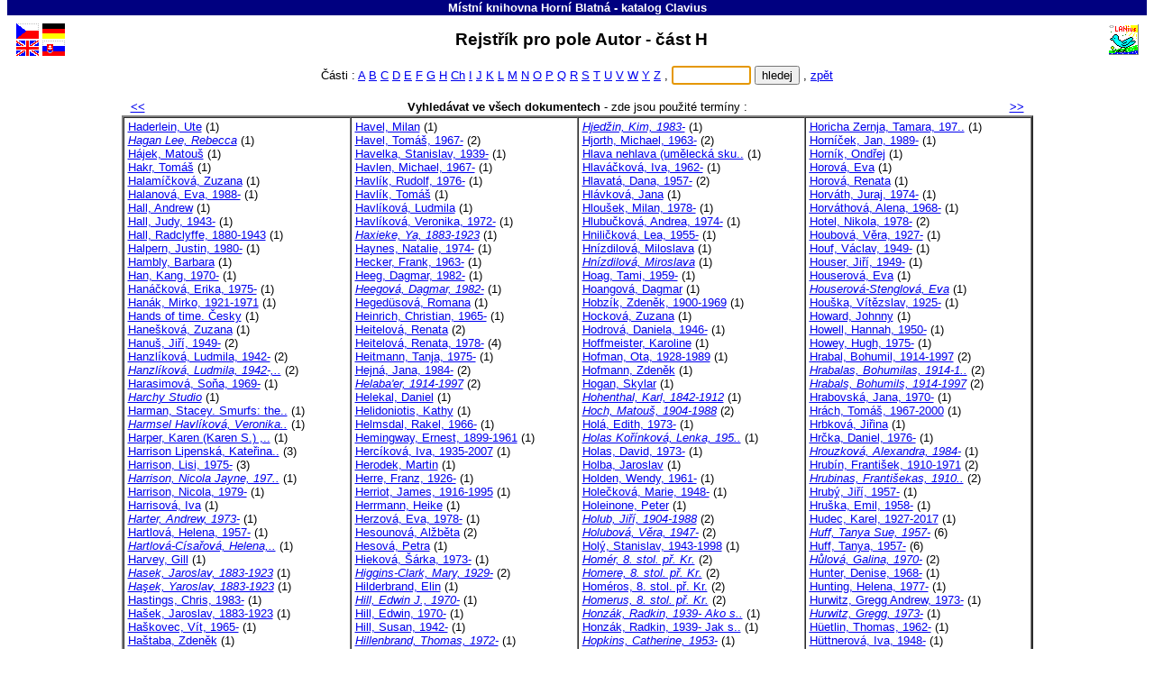

--- FILE ---
content_type: text/html
request_url: https://regionkv.knihovnakv.cz/katalog/blatna/c1ah.htm
body_size: 5819
content:
<!DOCTYPE HTML PUBLIC "-//W3C//DTD HTML 4.01 Transitional//EN">
<!-- CHCETE-LI ZMĚNIT DESIGN, KOUKNĚTE NA www.clavius.cz/lwpopis.htm#4 -->
<!-- Stránka je generována programem Lwww, naposledy 03.02.2026 04:14:13 -->
<HTML lang="cs"><HEAD><TITLE>Rejstřík pro pole Autor - Místní knihovna Horní Blatná - katalog Clavius</TITLE>
<META http-equiv="Content-Type" content="text/html; charset=windows-1250">
<STYLE type="text/css"><!-- .slovnik td {padding-left:4px} .F0 {padding:0px; margin: 0px} --></STYLE>
<LINK type="text/css" rel="stylesheet" href="../img/default.css" media="all"></HEAD>
<BODY onUnload="document.ff.subutt.disabled=false" style="margin-top:0; overflow-y:scroll"><DIV class="telo"><CENTER>
<TABLE class="pruh" bgcolor="#000080" width="100%" border=0 cellspacing=0 cellpadding=1>
 <TR><TD id="NAZKNI" width="91%" align="center"><FONT style="color:white" face="Arial"><SMALL><B>
  <A id="A0" href="l.dll?redirect~xa~44567" target="_top"
  style="color:white;text-decoration:none">Místní knihovna Horní Blatná</A> - <!--  katalog -->katalog <A
  href="http://www.clavius.cz" target="_top" style="color:#FFFFFF;text-decoration:none">Clavius</A></B></SMALL></FONT></TD>
</TABLE>
<TABLE border=0 cellspacing=0 cellpadding=0><TR><TD height="5"></TD></TABLE>
<TABLE class="zahlavi" width="99%">
 <TR><TD><A href="baze.htm"><IMG src="../img/fcze.gif" class="fcze_gif" border=0 width=25 height=17 title="Hlavní stránka katalogu" alt="Hlavní stránka katalogu" vspace=1></A><BR>
 <A href="eng/baze.htm"><IMG src="../img/feng.gif" class="feng_gif" border=0 width=25 height=17 title="Main page" alt="Main page" vspace=1></A></TD><TD>
 <A href="ger/baze.htm"><IMG src="../img/fger.gif" class="fger_gif" border=0 width=25 height=17 title="Hauptseite des Kataloges" alt="Hauptseite des Kataloges" vspace=1></A><BR>
 <A href="slo/baze.htm"><IMG src="../img/fslo.gif" class="fslo_gif" border=0 width=25 height=17 title="Hlavná stránka katalógu" alt="Hlavná stránka katalógu" vspace=1></A></TD>
 <TD class="nadpis" align="center" width="95%"><H2 style="margin-bottom:0">
<!--  SLPROPOLE -->Rejstřík pro pole Autor - část H &nbsp;</H2></TD>
 <TD><A href="http://www.lanius.cz" target="_top"><IMG src="../img/lanius.gif" class="lanius_gif" border=0 width=34 height=34 title="LANius" alt="LANius"></A></TD></TR>
</TABLE>
<FONT style="font-size:5pt"><BR class="hornibr"></FONT>
<!-- CL -->
<!-- EOZ -->
<TABLE class="nic" border=0 cellspacing=0 cellpadding=0 width="100%">
<TR><TD width="49%"><BR><TD align="center" nowrap>
<SCRIPT type="text/javascript"><!--
function jeNeco(vstup) { 
  if (vstup.value.length<'1') 
    { document.ff.subutt.disabled=false ; vstup.focus() ; return false } 
  else 
    { document.ff.subutt.disabled=true ; return true } 
}
// --></SCRIPT>
<!--  Části -->Části : <A href="c1aa.htm">A</A>
<A href="c1ab.htm">B</A>
<A href="c1ac.htm">C</A>
<A href="c1ad.htm">D</A>
<A href="c1ae.htm">E</A>
<A href="c1af.htm">F</A>
<A href="c1ag.htm">G</A>
<A href="c1ah.htm">H</A>
<A href="c1acz.htm">Ch</A>
<A href="c1ai.htm">I</A>
<A href="c1aj.htm">J</A>
<A href="c1ak.htm">K</A>
<A href="c1al.htm">L</A>
<A href="c1am.htm">M</A>
<A href="c1an.htm">N</A>
<A href="c1ao.htm">O</A>
<A href="c1ap.htm">P</A>
<A href="c1aq.htm">Q</A>
<A href="c1ar.htm">R</A>
<A href="c1as.htm">S</A>
<A href="c1at.htm">T</A>
<A href="c1au.htm">U</A>
<A href="c1av.htm">V</A>
<A href="c1aw.htm">W</A>
<A href="c1ay.htm">Y</A>
<A href="c1az.htm">Z</A>
 ,&nbsp;<TD nowrap>
<FORM name="ff" class="F0" action="l.dll" method="Get" onSubmit="return jeNeco(this.NT)">
<INPUT type="hidden" name="slol~" value="">
<INPUT type="hidden" name="DD" value="1">
<INPUT type="hidden" name="BZ" value="CL">
<INPUT type="hidden" name="DD" value="1">
<INPUT type="hidden" name="NZ" value="a">
<INPUT type="text" name="NT" size=9> <INPUT type="submit" value="hledej" name="subutt"> ,
<SCRIPT type="text/javascript"><!--
  document.ff.NT.focus()
// --></SCRIPT>
<A href="b_1.htm"><!-- lower Zpět -->zpět</A></FORM><TD width="49%"><BR>
<!-- EOC -->
<TR><TD colspan=4 align="center">&nbsp;
</TABLE>
<TABLE class="nic" border=0 cellspacing=0 cellpadding=2 width="80%"><TR><TD align="left" width="10%" nowrap>
&nbsp; <A href="c1ag.htm" title="Předchozí"><B><<</B></A><TD align="center" width="80%">
<B>Vyhledávat ve všech dokumentech</B> - <!--  TERMINY -->zde jsou použité termíny :
<TD align="right" width="10%" nowrap><A href="c1acz.htm" title="Následující"><B>>></B></A> &nbsp;</TABLE>
<TABLE class="slovnik" align="center" border=2 cellspacing=0 cellpadding=2 width="80%"><TR>
<TD valign="top" width="25%" nowrap>
<A href="l.dll?h~DD=1&amp;A=Haderlein,%20Ute">Haderlein,&nbsp;Ute</A>&nbsp;(1)<BR>
<A href="l.dll?h~DD=1&amp;A=Hagan%20Lee,%20Rebecca"><I>Hagan&nbsp;Lee,&nbsp;Rebecca</I></A>&nbsp;(1)<BR>
<A href="l.dll?h~DD=1&amp;A=H%E1jek,%20Matou%9A">Hájek,&nbsp;Matouš</A>&nbsp;(1)<BR>
<A href="l.dll?h~DD=1&amp;A=Hakr,%20Tom%E1%9A">Hakr,&nbsp;Tomáš</A>&nbsp;(1)<BR>
<A href="l.dll?h~DD=1&amp;A=Halam%ED%E8kov%E1,%20Zuzana">Halamíčková,&nbsp;Zuzana</A>&nbsp;(1)<BR>
<A href="l.dll?h~DD=1&amp;A=Halanov%E1,%20Eva,%201988-">Halanová,&nbsp;Eva,&nbsp;1988-</A>&nbsp;(1)<BR>
<A href="l.dll?h~DD=1&amp;A=Hall,%20Andrew">Hall,&nbsp;Andrew</A>&nbsp;(1)<BR>
<A href="l.dll?h~DD=1&amp;A=Hall,%20Judy,%201943-">Hall,&nbsp;Judy,&nbsp;1943-</A>&nbsp;(1)<BR>
<A href="l.dll?h~DD=1&amp;A=Hall,%20Radclyffe,%201880-1943">Hall,&nbsp;Radclyffe,&nbsp;1880-1943</A>&nbsp;(1)<BR>
<A href="l.dll?h~DD=1&amp;A=Halpern,%20Justin,%201980-">Halpern,&nbsp;Justin,&nbsp;1980-</A>&nbsp;(1)<BR>
<A href="l.dll?h~DD=1&amp;A=Hambly,%20Barbara">Hambly,&nbsp;Barbara</A>&nbsp;(1)<BR>
<A href="l.dll?h~DD=1&amp;A=Han,%20Kang,%201970-">Han,&nbsp;Kang,&nbsp;1970-</A>&nbsp;(1)<BR>
<A href="l.dll?h~DD=1&amp;A=Han%E1%E8kov%E1,%20Erika,%201975-">Hanáčková,&nbsp;Erika,&nbsp;1975-</A>&nbsp;(1)<BR>
<A href="l.dll?h~DD=1&amp;A=Han%E1k,%20Mirko,%201921-1971">Hanák,&nbsp;Mirko,&nbsp;1921-1971</A>&nbsp;(1)<BR>
<A href="l.dll?h~DD=1&amp;A=Hands%20of%20time.%20%C8esky">Hands&nbsp;of&nbsp;time.&nbsp;Česky</A>&nbsp;(1)<BR>
<A href="l.dll?h~DD=1&amp;A=Hane%9Akov%E1,%20Zuzana">Hanešková,&nbsp;Zuzana</A>&nbsp;(1)<BR>
<A href="l.dll?h~DD=1&amp;A=Hanu%9A,%20Ji%F8%ED,%201949-">Hanuš,&nbsp;Jiří,&nbsp;1949-</A>&nbsp;(2)<BR>
<A href="l.dll?h~DD=1&amp;A=Hanzl%EDkov%E1,%20Ludmila,%201942-">Hanzlíková,&nbsp;Ludmila,&nbsp;1942-</A>&nbsp;(2)<BR>
<A href="l.dll?h~DD=1&amp;A=Hanzl%EDkov%E1,%20Ludmila,%201942-,%201942-" title="Hanzlíková, Ludmila, 1942-, 1942-"><I>Hanzlíková,&nbsp;Ludmila,&nbsp;1942-,..</I></A>&nbsp;(2)<BR>
<A href="l.dll?h~DD=1&amp;A=Harasimov%E1,%20So%F2a,%201969-">Harasimová,&nbsp;Soňa,&nbsp;1969-</A>&nbsp;(1)<BR>
<A href="l.dll?h~DD=1&amp;A=Harchy%20Studio"><I>Harchy&nbsp;Studio</I></A>&nbsp;(1)<BR>
<A href="l.dll?h~DD=1&amp;A=Harman,%20Stacey.%20Smurfs:%20the%20lost%20village" title="Harman, Stacey. Smurfs: the lost village">Harman,&nbsp;Stacey.&nbsp;Smurfs:&nbsp;the..</A>&nbsp;(1)<BR>
<A href="l.dll?h~DD=1&amp;A=Harmsel%20Havl%EDkov%E1,%20Veronika%20ter,%201972-" title="Harmsel Havlíková, Veronika ter, 1972-"><I>Harmsel&nbsp;Havlíková,&nbsp;Veronika..</I></A>&nbsp;(1)<BR>
<A href="l.dll?h~DD=1&amp;A=Harper,%20Karen%20(Karen%20S.)%20,%201945-" title="Harper, Karen (Karen S.) , 1945-">Harper,&nbsp;Karen&nbsp;(Karen&nbsp;S.)&nbsp;,..</A>&nbsp;(1)<BR>
<A href="l.dll?h~DD=1&amp;A=Harrison%20Lipensk%E1,%20Kate%F8ina,%201983-" title="Harrison Lipenská, Kateřina, 1983-">Harrison&nbsp;Lipenská,&nbsp;Kateřina..</A>&nbsp;(3)<BR>
<A href="l.dll?h~DD=1&amp;A=Harrison,%20Lisi,%201975-">Harrison,&nbsp;Lisi,&nbsp;1975-</A>&nbsp;(3)<BR>
<A href="l.dll?h~DD=1&amp;A=Harrison,%20Nicola%20Jayne,%201979-" title="Harrison, Nicola Jayne, 1979-"><I>Harrison,&nbsp;Nicola&nbsp;Jayne,&nbsp;197..</I></A>&nbsp;(1)<BR>
<A href="l.dll?h~DD=1&amp;A=Harrison,%20Nicola,%201979-">Harrison,&nbsp;Nicola,&nbsp;1979-</A>&nbsp;(1)<BR>
<A href="l.dll?h~DD=1&amp;A=Harrisov%E1,%20Iva">Harrisová,&nbsp;Iva</A>&nbsp;(1)<BR>
<A href="l.dll?h~DD=1&amp;A=Harter,%20Andrew,%201973-"><I>Harter,&nbsp;Andrew,&nbsp;1973-</I></A>&nbsp;(1)<BR>
<A href="l.dll?h~DD=1&amp;A=Hartlov%E1,%20Helena,%201957-">Hartlová,&nbsp;Helena,&nbsp;1957-</A>&nbsp;(1)<BR>
<A href="l.dll?h~DD=1&amp;A=Hartlov%E1-C%EDsa%F8ov%E1,%20Helena,%201957-" title="Hartlová-Císařová, Helena, 1957-"><I>Hartlová-Císařová,&nbsp;Helena,..</I></A>&nbsp;(1)<BR>
<A href="l.dll?h~DD=1&amp;A=Harvey,%20Gill">Harvey,&nbsp;Gill</A>&nbsp;(1)<BR>
<A href="l.dll?h~DD=1&amp;A=Hasek,%20Jaroslav,%201883-1923"><I>Hasek,&nbsp;Jaroslav,&nbsp;1883-1923</I></A>&nbsp;(1)<BR>
<A href="l.dll?h~DD=1&amp;A=Ha%BAek,%20Yaroslav,%201883-1923"><I>Haşek,&nbsp;Yaroslav,&nbsp;1883-1923</I></A>&nbsp;(1)<BR>
<A href="l.dll?h~DD=1&amp;A=Hastings,%20Chris,%201983-">Hastings,&nbsp;Chris,&nbsp;1983-</A>&nbsp;(1)<BR>
<A href="l.dll?h~DD=1&amp;A=Ha%9Aek,%20Jaroslav,%201883-1923">Hašek,&nbsp;Jaroslav,&nbsp;1883-1923</A>&nbsp;(1)<BR>
<A href="l.dll?h~DD=1&amp;A=Ha%9Akovec,%20V%EDt,%201965-">Haškovec,&nbsp;Vít,&nbsp;1965-</A>&nbsp;(1)<BR>
<A href="l.dll?h~DD=1&amp;A=Ha%9Ataba,%20Zden%ECk">Haštaba,&nbsp;Zdeněk</A>&nbsp;(1)<BR>
<A href="l.dll?h~DD=1&amp;A=Hatcher,%20Teri,%201964-">Hatcher,&nbsp;Teri,&nbsp;1964-</A>&nbsp;(1)<BR>
<A href="l.dll?h~DD=1&amp;A=Hatoum,%20Milton,%201952-">Hatoum,&nbsp;Milton,&nbsp;1952-</A>&nbsp;(1)<BR>
<A href="l.dll?h~DD=1&amp;A=Hauserov%E1,%20Eva,%201954-">Hauserová,&nbsp;Eva,&nbsp;1954-</A>&nbsp;(1)<BR>
<TD valign="top" width="25%" nowrap>
<A href="l.dll?h~DD=1&amp;A=Havel,%20Milan">Havel,&nbsp;Milan</A>&nbsp;(1)<BR>
<A href="l.dll?h~DD=1&amp;A=Havel,%20Tom%E1%9A,%201967-">Havel,&nbsp;Tomáš,&nbsp;1967-</A>&nbsp;(2)<BR>
<A href="l.dll?h~DD=1&amp;A=Havelka,%20Stanislav,%201939-">Havelka,&nbsp;Stanislav,&nbsp;1939-</A>&nbsp;(1)<BR>
<A href="l.dll?h~DD=1&amp;A=Havlen,%20Michael,%201967-">Havlen,&nbsp;Michael,&nbsp;1967-</A>&nbsp;(1)<BR>
<A href="l.dll?h~DD=1&amp;A=Havl%EDk,%20Rudolf,%201976-">Havlík,&nbsp;Rudolf,&nbsp;1976-</A>&nbsp;(1)<BR>
<A href="l.dll?h~DD=1&amp;A=Havl%EDk,%20Tom%E1%9A">Havlík,&nbsp;Tomáš</A>&nbsp;(1)<BR>
<A href="l.dll?h~DD=1&amp;A=Havl%EDkov%E1,%20Ludmila">Havlíková,&nbsp;Ludmila</A>&nbsp;(1)<BR>
<A href="l.dll?h~DD=1&amp;A=Havl%EDkov%E1,%20Veronika,%201972-">Havlíková,&nbsp;Veronika,&nbsp;1972-</A>&nbsp;(1)<BR>
<A href="l.dll?h~DD=1&amp;A=Haxieke,%20Ya,%201883-1923"><I>Haxieke,&nbsp;Ya,&nbsp;1883-1923</I></A>&nbsp;(1)<BR>
<A href="l.dll?h~DD=1&amp;A=Haynes,%20Natalie,%201974-">Haynes,&nbsp;Natalie,&nbsp;1974-</A>&nbsp;(1)<BR>
<A href="l.dll?h~DD=1&amp;A=Hecker,%20Frank,%201963-">Hecker,&nbsp;Frank,&nbsp;1963-</A>&nbsp;(1)<BR>
<A href="l.dll?h~DD=1&amp;A=Heeg,%20Dagmar,%201982-">Heeg,&nbsp;Dagmar,&nbsp;1982-</A>&nbsp;(1)<BR>
<A href="l.dll?h~DD=1&amp;A=Heegov%E1,%20Dagmar,%201982-"><I>Heegová,&nbsp;Dagmar,&nbsp;1982-</I></A>&nbsp;(1)<BR>
<A href="l.dll?h~DD=1&amp;A=Heged%FCsov%E1,%20Romana">Hegedüsová,&nbsp;Romana</A>&nbsp;(1)<BR>
<A href="l.dll?h~DD=1&amp;A=Heinrich,%20Christian,%201965-">Heinrich,&nbsp;Christian,&nbsp;1965-</A>&nbsp;(1)<BR>
<A href="l.dll?h~DD=1&amp;A=Heitelov%E1,%20Renata">Heitelová,&nbsp;Renata</A>&nbsp;(2)<BR>
<A href="l.dll?h~DD=1&amp;A=Heitelov%E1,%20Renata,%201978-">Heitelová,&nbsp;Renata,&nbsp;1978-</A>&nbsp;(4)<BR>
<A href="l.dll?h~DD=1&amp;A=Heitmann,%20Tanja,%201975-">Heitmann,&nbsp;Tanja,&nbsp;1975-</A>&nbsp;(1)<BR>
<A href="l.dll?h~DD=1&amp;A=Hejn%E1,%20Jana,%201984-">Hejná,&nbsp;Jana,&nbsp;1984-</A>&nbsp;(2)<BR>
<A href="l.dll?h~DD=1&amp;A=Helaba'er,%201914-1997"><I>Helaba'er,&nbsp;1914-1997</I></A>&nbsp;(2)<BR>
<A href="l.dll?h~DD=1&amp;A=Helekal,%20Daniel">Helekal,&nbsp;Daniel</A>&nbsp;(1)<BR>
<A href="l.dll?h~DD=1&amp;A=Helidoniotis,%20Kathy">Helidoniotis,&nbsp;Kathy</A>&nbsp;(1)<BR>
<A href="l.dll?h~DD=1&amp;A=Helmsdal,%20Rakel,%201966-">Helmsdal,&nbsp;Rakel,&nbsp;1966-</A>&nbsp;(1)<BR>
<A href="l.dll?h~DD=1&amp;A=Hemingway,%20Ernest,%201899-1961">Hemingway,&nbsp;Ernest,&nbsp;1899-1961</A>&nbsp;(1)<BR>
<A href="l.dll?h~DD=1&amp;A=Herc%EDkov%E1,%20Iva,%201935-2007">Hercíková,&nbsp;Iva,&nbsp;1935-2007</A>&nbsp;(1)<BR>
<A href="l.dll?h~DD=1&amp;A=Herodek,%20Martin">Herodek,&nbsp;Martin</A>&nbsp;(1)<BR>
<A href="l.dll?h~DD=1&amp;A=Herre,%20Franz,%201926-">Herre,&nbsp;Franz,&nbsp;1926-</A>&nbsp;(1)<BR>
<A href="l.dll?h~DD=1&amp;A=Herriot,%20James,%201916-1995">Herriot,&nbsp;James,&nbsp;1916-1995</A>&nbsp;(1)<BR>
<A href="l.dll?h~DD=1&amp;A=Herrmann,%20Heike">Herrmann,&nbsp;Heike</A>&nbsp;(1)<BR>
<A href="l.dll?h~DD=1&amp;A=Herzov%E1,%20Eva,%201978-">Herzová,&nbsp;Eva,&nbsp;1978-</A>&nbsp;(1)<BR>
<A href="l.dll?h~DD=1&amp;A=Hesounov%E1,%20Al%9Eb%ECta">Hesounová,&nbsp;Alžběta</A>&nbsp;(2)<BR>
<A href="l.dll?h~DD=1&amp;A=Hesov%E1,%20Petra">Hesová,&nbsp;Petra</A>&nbsp;(1)<BR>
<A href="l.dll?h~DD=1&amp;A=Hiekov%E1,%20%8A%E1rka,%201973-">Hieková,&nbsp;Šárka,&nbsp;1973-</A>&nbsp;(1)<BR>
<A href="l.dll?h~DD=1&amp;A=Higgins-Clark,%20Mary,%201929-"><I>Higgins-Clark,&nbsp;Mary,&nbsp;1929-</I></A>&nbsp;(2)<BR>
<A href="l.dll?h~DD=1&amp;A=Hilderbrand,%20Elin">Hilderbrand,&nbsp;Elin</A>&nbsp;(1)<BR>
<A href="l.dll?h~DD=1&amp;A=Hill,%20Edwin%20J.,%201970-"><I>Hill,&nbsp;Edwin&nbsp;J.,&nbsp;1970-</I></A>&nbsp;(1)<BR>
<A href="l.dll?h~DD=1&amp;A=Hill,%20Edwin,%201970-">Hill,&nbsp;Edwin,&nbsp;1970-</A>&nbsp;(1)<BR>
<A href="l.dll?h~DD=1&amp;A=Hill,%20Susan,%201942-">Hill,&nbsp;Susan,&nbsp;1942-</A>&nbsp;(1)<BR>
<A href="l.dll?h~DD=1&amp;A=Hillenbrand,%20Thomas,%201972-"><I>Hillenbrand,&nbsp;Thomas,&nbsp;1972-</I></A>&nbsp;(1)<BR>
<A href="l.dll?h~DD=1&amp;A=Hillenbrand,%20Tom,%201972-">Hillenbrand,&nbsp;Tom,&nbsp;1972-</A>&nbsp;(1)<BR>
<A href="l.dll?h~DD=1&amp;A=Hillyer,%20John">Hillyer,&nbsp;John</A>&nbsp;(1)<BR>
<A href="l.dll?h~DD=1&amp;A=Himmerov%E1,%20Kristina">Himmerová,&nbsp;Kristina</A>&nbsp;(1)<BR>
<TD valign="top" width="25%" nowrap>
<A href="l.dll?h~DD=1&amp;A=Hjed%9Ein,%20Kim,%201983-"><I>Hjedžin,&nbsp;Kim,&nbsp;1983-</I></A>&nbsp;(1)<BR>
<A href="l.dll?h~DD=1&amp;A=Hjorth,%20Michael,%201963-">Hjorth,&nbsp;Michael,&nbsp;1963-</A>&nbsp;(2)<BR>
<A href="l.dll?h~DD=1&amp;A=Hlava%20nehlava%20(um%ECleck%E1%20skupina)" title="Hlava nehlava (umělecká skupina)">Hlava&nbsp;nehlava&nbsp;(umělecká&nbsp;sku..</A>&nbsp;(1)<BR>
<A href="l.dll?h~DD=1&amp;A=Hlav%E1%E8kov%E1,%20Iva,%201962-">Hlaváčková,&nbsp;Iva,&nbsp;1962-</A>&nbsp;(1)<BR>
<A href="l.dll?h~DD=1&amp;A=Hlavat%E1,%20Dana,%201957-">Hlavatá,&nbsp;Dana,&nbsp;1957-</A>&nbsp;(2)<BR>
<A href="l.dll?h~DD=1&amp;A=Hl%E1vkov%E1,%20Jana">Hlávková,&nbsp;Jana</A>&nbsp;(1)<BR>
<A href="l.dll?h~DD=1&amp;A=Hlou%9Aek,%20Milan,%201978-">Hloušek,&nbsp;Milan,&nbsp;1978-</A>&nbsp;(1)<BR>
<A href="l.dll?h~DD=1&amp;A=Hlubu%E8kov%E1,%20Andrea,%201974-">Hlubučková,&nbsp;Andrea,&nbsp;1974-</A>&nbsp;(1)<BR>
<A href="l.dll?h~DD=1&amp;A=Hnili%E8kov%E1,%20Lea,%201955-">Hniličková,&nbsp;Lea,&nbsp;1955-</A>&nbsp;(1)<BR>
<A href="l.dll?h~DD=1&amp;A=Hn%EDzdilov%E1,%20Miloslava">Hnízdilová,&nbsp;Miloslava</A>&nbsp;(1)<BR>
<A href="l.dll?h~DD=1&amp;A=Hn%EDzdilov%E1,%20Miroslava"><I>Hnízdilová,&nbsp;Miroslava</I></A>&nbsp;(1)<BR>
<A href="l.dll?h~DD=1&amp;A=Hoag,%20Tami,%201959-">Hoag,&nbsp;Tami,&nbsp;1959-</A>&nbsp;(1)<BR>
<A href="l.dll?h~DD=1&amp;A=Hoangov%E1,%20Dagmar">Hoangová,&nbsp;Dagmar</A>&nbsp;(1)<BR>
<A href="l.dll?h~DD=1&amp;A=Hobz%EDk,%20Zden%ECk,%201900-1969">Hobzík,&nbsp;Zdeněk,&nbsp;1900-1969</A>&nbsp;(1)<BR>
<A href="l.dll?h~DD=1&amp;A=Hockov%E1,%20Zuzana">Hocková,&nbsp;Zuzana</A>&nbsp;(1)<BR>
<A href="l.dll?h~DD=1&amp;A=Hodrov%E1,%20Daniela,%201946-">Hodrová,&nbsp;Daniela,&nbsp;1946-</A>&nbsp;(1)<BR>
<A href="l.dll?h~DD=1&amp;A=Hoffmeister,%20Karoline">Hoffmeister,&nbsp;Karoline</A>&nbsp;(1)<BR>
<A href="l.dll?h~DD=1&amp;A=Hofman,%20Ota,%201928-1989">Hofman,&nbsp;Ota,&nbsp;1928-1989</A>&nbsp;(1)<BR>
<A href="l.dll?h~DD=1&amp;A=Hofmann,%20Zden%ECk">Hofmann,&nbsp;Zdeněk</A>&nbsp;(1)<BR>
<A href="l.dll?h~DD=1&amp;A=Hogan,%20Skylar">Hogan,&nbsp;Skylar</A>&nbsp;(1)<BR>
<A href="l.dll?h~DD=1&amp;A=Hohenthal,%20Karl,%201842-1912"><I>Hohenthal,&nbsp;Karl,&nbsp;1842-1912</I></A>&nbsp;(1)<BR>
<A href="l.dll?h~DD=1&amp;A=Hoch,%20Matou%9A,%201904-1988"><I>Hoch,&nbsp;Matouš,&nbsp;1904-1988</I></A>&nbsp;(2)<BR>
<A href="l.dll?h~DD=1&amp;A=Hol%E1,%20Edith,%201973-">Holá,&nbsp;Edith,&nbsp;1973-</A>&nbsp;(1)<BR>
<A href="l.dll?h~DD=1&amp;A=Holas%20Ko%F8%EDnkov%E1,%20Lenka,%201956-" title="Holas Kořínková, Lenka, 1956-"><I>Holas&nbsp;Kořínková,&nbsp;Lenka,&nbsp;195..</I></A>&nbsp;(1)<BR>
<A href="l.dll?h~DD=1&amp;A=Holas,%20David,%201973-*xx0069875">Holas,&nbsp;David,&nbsp;1973-</A>&nbsp;(1)<BR>
<A href="l.dll?h~DD=1&amp;A=Holba,%20Jaroslav">Holba,&nbsp;Jaroslav</A>&nbsp;(1)<BR>
<A href="l.dll?h~DD=1&amp;A=Holden,%20Wendy,%201961-">Holden,&nbsp;Wendy,&nbsp;1961-</A>&nbsp;(1)<BR>
<A href="l.dll?h~DD=1&amp;A=Hole%E8kov%E1,%20Marie,%201948-">Holečková,&nbsp;Marie,&nbsp;1948-</A>&nbsp;(1)<BR>
<A href="l.dll?h~DD=1&amp;A=Holeinone,%20Peter">Holeinone,&nbsp;Peter</A>&nbsp;(1)<BR>
<A href="l.dll?h~DD=1&amp;A=Holub,%20Ji%F8%ED,%201904-1988"><I>Holub,&nbsp;Jiří,&nbsp;1904-1988</I></A>&nbsp;(2)<BR>
<A href="l.dll?h~DD=1&amp;A=Holubov%E1,%20V%ECra,%201947-"><I>Holubová,&nbsp;Věra,&nbsp;1947-</I></A>&nbsp;(2)<BR>
<A href="l.dll?h~DD=1&amp;A=Hol%FD,%20Stanislav,%201943-1998">Holý,&nbsp;Stanislav,&nbsp;1943-1998</A>&nbsp;(1)<BR>
<A href="l.dll?h~DD=1&amp;A=Hom%E9r,%208.%20stol.%20p%F8.%20Kr."><I>Homér,&nbsp;8.&nbsp;stol.&nbsp;př.&nbsp;Kr.</I></A>&nbsp;(2)<BR>
<A href="l.dll?h~DD=1&amp;A=Homere,%208.%20stol.%20p%F8.%20Kr."><I>Homere,&nbsp;8.&nbsp;stol.&nbsp;př.&nbsp;Kr.</I></A>&nbsp;(2)<BR>
<A href="l.dll?h~DD=1&amp;A=Hom%E9ros,%208.%20stol.%20p%F8.%20Kr.">Homéros,&nbsp;8.&nbsp;stol.&nbsp;př.&nbsp;Kr.</A>&nbsp;(2)<BR>
<A href="l.dll?h~DD=1&amp;A=Homerus,%208.%20stol.%20p%F8.%20Kr."><I>Homerus,&nbsp;8.&nbsp;stol.&nbsp;př.&nbsp;Kr.</I></A>&nbsp;(2)<BR>
<A href="l.dll?h~DD=1&amp;A=Honz%E1k,%20Radkin,%201939-%20Ako%20sa%20dobre%20c%EDti%9D" title="Honzák, Radkin, 1939- Ako sa dobre cítiť"><I>Honzák,&nbsp;Radkin,&nbsp;1939-&nbsp;Ako&nbsp;s..</I></A>&nbsp;(1)<BR>
<A href="l.dll?h~DD=1&amp;A=Honz%E1k,%20Radkin,%201939-%20Jak%20se%20dob%F8e%20c%EDtit" title="Honzák, Radkin, 1939- Jak se dobře cítit">Honzák,&nbsp;Radkin,&nbsp;1939-&nbsp;Jak&nbsp;s..</A>&nbsp;(1)<BR>
<A href="l.dll?h~DD=1&amp;A=Hopkins,%20Catherine,%201953-"><I>Hopkins,&nbsp;Catherine,&nbsp;1953-</I></A>&nbsp;(1)<BR>
<A href="l.dll?h~DD=1&amp;A=Hopkins,%20Cathy,%201953-">Hopkins,&nbsp;Cathy,&nbsp;1953-</A>&nbsp;(1)<BR>
<A href="l.dll?h~DD=1&amp;A=Hor%E1k,%20Petr,%201984%20duben%2016.-">Horák,&nbsp;Petr,&nbsp;1984&nbsp;duben&nbsp;16.-</A>&nbsp;(1)<BR>
<A href="l.dll?h~DD=1&amp;A=Hordinov%E1,%20Milena">Hordinová,&nbsp;Milena</A>&nbsp;(1)<BR>
<TD valign="top" width="25%" nowrap>
<A href="l.dll?h~DD=1&amp;A=Horicha%20Zernja,%20Tamara,%201976-" title="Horicha Zernja, Tamara, 1976-">Horicha&nbsp;Zernja,&nbsp;Tamara,&nbsp;197..</A>&nbsp;(1)<BR>
<A href="l.dll?h~DD=1&amp;A=Horn%ED%E8ek,%20Jan,%201989-">Horníček,&nbsp;Jan,&nbsp;1989-</A>&nbsp;(1)<BR>
<A href="l.dll?h~DD=1&amp;A=Horn%EDk,%20Ond%F8ej">Horník,&nbsp;Ondřej</A>&nbsp;(1)<BR>
<A href="l.dll?h~DD=1&amp;A=Horov%E1,%20Eva">Horová,&nbsp;Eva</A>&nbsp;(1)<BR>
<A href="l.dll?h~DD=1&amp;A=Horov%E1,%20Renata">Horová,&nbsp;Renata</A>&nbsp;(1)<BR>
<A href="l.dll?h~DD=1&amp;A=Horv%E1th,%20Juraj,%201974-">Horváth,&nbsp;Juraj,&nbsp;1974-</A>&nbsp;(1)<BR>
<A href="l.dll?h~DD=1&amp;A=Horv%E1thov%E1,%20Alena,%201968-">Horváthová,&nbsp;Alena,&nbsp;1968-</A>&nbsp;(1)<BR>
<A href="l.dll?h~DD=1&amp;A=Hotel,%20Nikola,%201978-">Hotel,&nbsp;Nikola,&nbsp;1978-</A>&nbsp;(2)<BR>
<A href="l.dll?h~DD=1&amp;A=Houbov%E1,%20V%ECra,%201927-">Houbová,&nbsp;Věra,&nbsp;1927-</A>&nbsp;(1)<BR>
<A href="l.dll?h~DD=1&amp;A=Houf,%20V%E1clav,%201949-">Houf,&nbsp;Václav,&nbsp;1949-</A>&nbsp;(1)<BR>
<A href="l.dll?h~DD=1&amp;A=Houser,%20Ji%F8%ED,%201949-">Houser,&nbsp;Jiří,&nbsp;1949-</A>&nbsp;(1)<BR>
<A href="l.dll?h~DD=1&amp;A=Houserov%E1,%20Eva">Houserová,&nbsp;Eva</A>&nbsp;(1)<BR>
<A href="l.dll?h~DD=1&amp;A=Houserov%E1-Stenglov%E1,%20Eva"><I>Houserová-Stenglová,&nbsp;Eva</I></A>&nbsp;(1)<BR>
<A href="l.dll?h~DD=1&amp;A=Hou%9Aka,%20V%EDt%ECzslav,%201925-">Houška,&nbsp;Vítězslav,&nbsp;1925-</A>&nbsp;(1)<BR>
<A href="l.dll?h~DD=1&amp;A=Howard,%20Johnny">Howard,&nbsp;Johnny</A>&nbsp;(1)<BR>
<A href="l.dll?h~DD=1&amp;A=Howell,%20Hannah,%201950-">Howell,&nbsp;Hannah,&nbsp;1950-</A>&nbsp;(1)<BR>
<A href="l.dll?h~DD=1&amp;A=Howey,%20Hugh,%201975-">Howey,&nbsp;Hugh,&nbsp;1975-</A>&nbsp;(1)<BR>
<A href="l.dll?h~DD=1&amp;A=Hrabal,%20Bohumil,%201914-1997">Hrabal,&nbsp;Bohumil,&nbsp;1914-1997</A>&nbsp;(2)<BR>
<A href="l.dll?h~DD=1&amp;A=Hrabalas,%20Bohumilas,%201914-1997" title="Hrabalas, Bohumilas, 1914-1997"><I>Hrabalas,&nbsp;Bohumilas,&nbsp;1914-1..</I></A>&nbsp;(2)<BR>
<A href="l.dll?h~DD=1&amp;A=Hrabals,%20Bohumils,%201914-1997"><I>Hrabals,&nbsp;Bohumils,&nbsp;1914-1997</I></A>&nbsp;(2)<BR>
<A href="l.dll?h~DD=1&amp;A=Hrabovsk%E1,%20Jana,%201970-">Hrabovská,&nbsp;Jana,&nbsp;1970-</A>&nbsp;(1)<BR>
<A href="l.dll?h~DD=1&amp;A=Hr%E1ch,%20Tom%E1%9A,%201967-2000">Hrách,&nbsp;Tomáš,&nbsp;1967-2000</A>&nbsp;(1)<BR>
<A href="l.dll?h~DD=1&amp;A=Hrbkov%E1,%20Ji%F8ina">Hrbková,&nbsp;Jiřina</A>&nbsp;(1)<BR>
<A href="l.dll?h~DD=1&amp;A=Hr%E8ka,%20Daniel,%201976-">Hrčka,&nbsp;Daniel,&nbsp;1976-</A>&nbsp;(1)<BR>
<A href="l.dll?h~DD=1&amp;A=Hrouzkov%E1,%20Alexandra,%201984-"><I>Hrouzková,&nbsp;Alexandra,&nbsp;1984-</I></A>&nbsp;(1)<BR>
<A href="l.dll?h~DD=1&amp;A=Hrub%EDn,%20Franti%9Aek,%201910-1971">Hrubín,&nbsp;František,&nbsp;1910-1971</A>&nbsp;(2)<BR>
<A href="l.dll?h~DD=1&amp;A=Hrubinas,%20Franti%9Aekas,%201910-1971" title="Hrubinas, Františekas, 1910-1971"><I>Hrubinas,&nbsp;Františekas,&nbsp;1910..</I></A>&nbsp;(2)<BR>
<A href="l.dll?h~DD=1&amp;A=Hrub%FD,%20Ji%F8%ED,%201957-">Hrubý,&nbsp;Jiří,&nbsp;1957-</A>&nbsp;(1)<BR>
<A href="l.dll?h~DD=1&amp;A=Hru%9Aka,%20Emil,%201958-">Hruška,&nbsp;Emil,&nbsp;1958-</A>&nbsp;(1)<BR>
<A href="l.dll?h~DD=1&amp;A=Hudec,%20Karel,%201927-2017">Hudec,&nbsp;Karel,&nbsp;1927-2017</A>&nbsp;(1)<BR>
<A href="l.dll?h~DD=1&amp;A=Huff,%20Tanya%20Sue,%201957-"><I>Huff,&nbsp;Tanya&nbsp;Sue,&nbsp;1957-</I></A>&nbsp;(6)<BR>
<A href="l.dll?h~DD=1&amp;A=Huff,%20Tanya,%201957-">Huff,&nbsp;Tanya,&nbsp;1957-</A>&nbsp;(6)<BR>
<A href="l.dll?h~DD=1&amp;A=H%F9lov%E1,%20Galina,%201970-"><I>Hůlová,&nbsp;Galina,&nbsp;1970-</I></A>&nbsp;(2)<BR>
<A href="l.dll?h~DD=1&amp;A=Hunter,%20Denise,%201968-">Hunter,&nbsp;Denise,&nbsp;1968-</A>&nbsp;(1)<BR>
<A href="l.dll?h~DD=1&amp;A=Hunting,%20Helena,%201977-">Hunting,&nbsp;Helena,&nbsp;1977-</A>&nbsp;(1)<BR>
<A href="l.dll?h~DD=1&amp;A=Hurwitz,%20Gregg%20Andrew,%201973-">Hurwitz,&nbsp;Gregg&nbsp;Andrew,&nbsp;1973-</A>&nbsp;(1)<BR>
<A href="l.dll?h~DD=1&amp;A=Hurwitz,%20Gregg,%201973-"><I>Hurwitz,&nbsp;Gregg,&nbsp;1973-</I></A>&nbsp;(1)<BR>
<A href="l.dll?h~DD=1&amp;A=H%FCetlin,%20Thomas,%201962-">Hüetlin,&nbsp;Thomas,&nbsp;1962-</A>&nbsp;(1)<BR>
<A href="l.dll?h~DD=1&amp;A=H%FCttnerov%E1,%20Iva,%201948-">Hüttnerová,&nbsp;Iva,&nbsp;1948-</A>&nbsp;(1)<BR>
<A href="l.dll?h~DD=1&amp;A=Hynie,%20Karel,%201946-2021">Hynie,&nbsp;Karel,&nbsp;1946-2021</A>&nbsp;(1)<BR>
<A href="l.dll?h~DD=1&amp;A=Hyrmanov%E1%20McElveen,%20Alice">Hyrmanová&nbsp;McElveen,&nbsp;Alice</A>&nbsp;(1)<BR>
</TABLE><!--  VZAVORKACH -->V závorkách je uveden počet výskytů každého termínu.
</CENTER>
<!-- B 19.11.2025 13:19 --></DIV></BODY></HTML>
